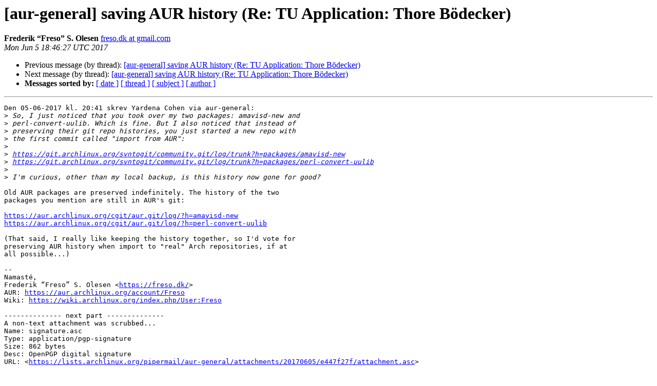

--- FILE ---
content_type: text/html
request_url: https://lists.archlinux.org/pipermail/aur-general/2017-June/033367.html
body_size: 1473
content:
<!DOCTYPE HTML PUBLIC "-//W3C//DTD HTML 4.01 Transitional//EN">
<HTML>
 <HEAD>
   <TITLE> [aur-general]  saving AUR history (Re: TU Application: Thore B&#246;decker)
   </TITLE>
   <LINK REL="Index" HREF="index.html" >
   <LINK REL="made" HREF="mailto:aur-general%40archlinux.org?Subject=Re%3A%20%5Baur-general%5D%20%0A%20%3D%3Futf-8%3Fq%3Fsaving_AUR_history_%3D28Re%3D3A_TU_Applicati%3F%3D%0A%20%3D%3Futf-8%3Fq%3Fon%3D3A_Thore_B%3DC3%3DB6decker%3D29%3F%3D&In-Reply-To=%3Cc5f7c96d-5107-6400-78e7-a0e605c2c399%40gmail.com%3E">
   <META NAME="robots" CONTENT="index,nofollow">
   <style type="text/css">
       pre {
           white-space: pre-wrap;       /* css-2.1, curent FF, Opera, Safari */
           }
   </style>
   <META http-equiv="Content-Type" content="text/html; charset=us-ascii">
   <LINK REL="Previous"  HREF="033364.html">
   <LINK REL="Next"  HREF="033368.html">
 </HEAD>
 <BODY BGCOLOR="#ffffff">
   <H1>[aur-general]  saving AUR history (Re: TU Application: Thore B&#246;decker)</H1>
    <B>Frederik &#8220;Freso&#8221; S. Olesen</B> 
    <A HREF="mailto:aur-general%40archlinux.org?Subject=Re%3A%20%5Baur-general%5D%20%0A%20%3D%3Futf-8%3Fq%3Fsaving_AUR_history_%3D28Re%3D3A_TU_Applicati%3F%3D%0A%20%3D%3Futf-8%3Fq%3Fon%3D3A_Thore_B%3DC3%3DB6decker%3D29%3F%3D&In-Reply-To=%3Cc5f7c96d-5107-6400-78e7-a0e605c2c399%40gmail.com%3E"
       TITLE="[aur-general]  saving AUR history (Re: TU Application: Thore B&#246;decker)">freso.dk at gmail.com
       </A><BR>
    <I>Mon Jun  5 18:46:27 UTC 2017</I>
    <P><UL>
        <LI>Previous message (by thread): <A HREF="033364.html">[aur-general] saving AUR history (Re:  TU Application: Thore B&#246;decker)
</A></li>
        <LI>Next message (by thread): <A HREF="033368.html">[aur-general]  saving AUR history (Re: TU Application: Thore B&#246;decker)
</A></li>
         <LI> <B>Messages sorted by:</B> 
              <a href="date.html#33367">[ date ]</a>
              <a href="thread.html#33367">[ thread ]</a>
              <a href="subject.html#33367">[ subject ]</a>
              <a href="author.html#33367">[ author ]</a>
         </LI>
       </UL>
    <HR>  
<!--beginarticle-->
<PRE>Den 05-06-2017 kl. 20:41 skrev Yardena Cohen via aur-general:
&gt;<i> So, I just noticed that you took over my two packages: amavisd-new and
</I>&gt;<i> perl-convert-uulib. Which is fine. But I also noticed that instead of
</I>&gt;<i> preserving their git repo histories, you just started a new repo with
</I>&gt;<i> the first commit called &quot;import from AUR&quot;:
</I>&gt;<i> 
</I>&gt;<i> <A HREF="https://git.archlinux.org/svntogit/community.git/log/trunk?h=packages/amavisd-new">https://git.archlinux.org/svntogit/community.git/log/trunk?h=packages/amavisd-new</A>
</I>&gt;<i> <A HREF="https://git.archlinux.org/svntogit/community.git/log/trunk?h=packages/perl-convert-uulib">https://git.archlinux.org/svntogit/community.git/log/trunk?h=packages/perl-convert-uulib</A>
</I>&gt;<i> 
</I>&gt;<i> I'm curious, other than my local backup, is this history now gone for good?
</I>
Old AUR packages are preserved indefinitely. The history of the two
packages you mention are still in AUR's git:

<A HREF="https://aur.archlinux.org/cgit/aur.git/log/?h=amavisd-new">https://aur.archlinux.org/cgit/aur.git/log/?h=amavisd-new</A>
<A HREF="https://aur.archlinux.org/cgit/aur.git/log/?h=perl-convert-uulib">https://aur.archlinux.org/cgit/aur.git/log/?h=perl-convert-uulib</A>

(That said, I really like keeping the history together, so I'd vote for
preserving AUR history when import to &quot;real&quot; Arch repositories, if at
all possible...)

-- 
Namast&#233;,
Frederik &#8220;Freso&#8221; S. Olesen &lt;<A HREF="https://freso.dk/">https://freso.dk/</A>&gt;
AUR: <A HREF="https://aur.archlinux.org/account/Freso">https://aur.archlinux.org/account/Freso</A>
Wiki: <A HREF="https://wiki.archlinux.org/index.php/User:Freso">https://wiki.archlinux.org/index.php/User:Freso</A>

-------------- next part --------------
A non-text attachment was scrubbed...
Name: signature.asc
Type: application/pgp-signature
Size: 862 bytes
Desc: OpenPGP digital signature
URL: &lt;<A HREF="https://lists.archlinux.org/pipermail/aur-general/attachments/20170605/e447f27f/attachment.asc">https://lists.archlinux.org/pipermail/aur-general/attachments/20170605/e447f27f/attachment.asc</A>&gt;
</PRE>


<!--endarticle-->
    <HR>
    <P><UL>
        <!--threads-->
	<LI>Previous message (by thread): <A HREF="033364.html">[aur-general] saving AUR history (Re:  TU Application: Thore B&#246;decker)
</A></li>
	<LI>Next message (by thread): <A HREF="033368.html">[aur-general]  saving AUR history (Re: TU Application: Thore B&#246;decker)
</A></li>
         <LI> <B>Messages sorted by:</B> 
              <a href="date.html#33367">[ date ]</a>
              <a href="thread.html#33367">[ thread ]</a>
              <a href="subject.html#33367">[ subject ]</a>
              <a href="author.html#33367">[ author ]</a>
         </LI>
       </UL>

<hr>
<a href="https://lists.archlinux.org/listinfo/aur-general">More information about the aur-general
mailing list</a><br>
</body></html>
